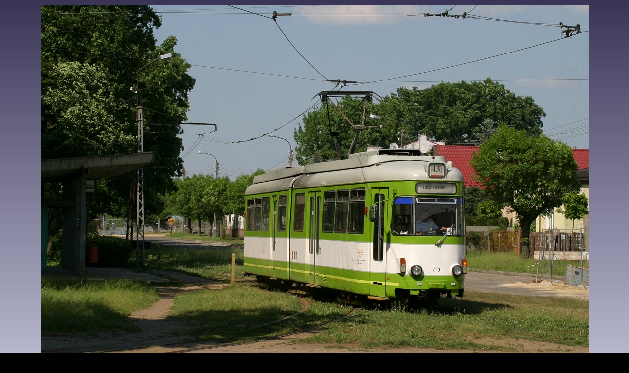

--- FILE ---
content_type: text/html
request_url: http://www.lars-p.de/lodz4310.htm
body_size: 654
content:
<html>

<head>
<meta http-equiv="Content-Language" content="de">
<meta http-equiv="Content-Type" content="text/html; charset=iso-8859-1">
<title>Lodz</title>
<style type="text/css">
body {font-family:Arial; color:#333333}
td {font-family:Arial; color:#333333}
A {text-decoration:none}
A:hover {color:#FFFFFF}
body, textarea {scrollbar-base-color:#FFFFFF;
  scrollbar-3dlight-color:#FFFFFF;
  scrollbar-arrow-color:#666666;
  scrollbar-darkshadow-color:#FFFFFF;
  scrollbar-face-color:#FFFFFF;
  scrollbar-highlight-color:#666666;
  scrollbar-shadow-color:#666666;
  scrollbar-track-color:#FFFFFF;
  background-image:zzzz.gif;
  background-attachment:fixed}
</style>
</head>

<body bgcolor="#000000" text="#333333" link="#333333" vlink="#333333" background="yyyy.jpg">

<table border="0" width="100%">
  <tr>
    <td width="100%" align="center"><a href="../lodz4305.htm"><img border="0" src="images/lodz4310c.jpg"></a></td>
  </tr>
  <tr>
    <td width="100%" align="center"><b><font size="2">Tw 75 (DÜWAG GT6, ex Hagen Tw 78 &gt; Würzburg Tw 278 &gt; Grudzi&#261;dz Tw 75) im Wendedreieck in Konstantynow&nbsp;&nbsp;&nbsp;(31.05.11)</font></b></td>
  </tr>
  <tr>
    <td width="100%" align="right"><b><font size="2"><a href="../lodz.htm" target="_self">&lt;&nbsp;&nbsp;zur&uuml;ck</a></font></b></td>
  </tr>
</table>

</body>

</html>